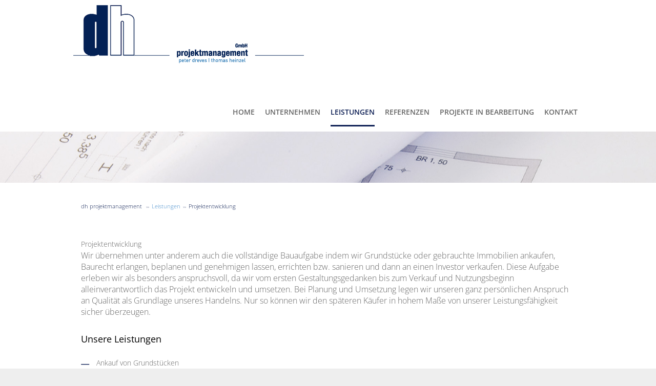

--- FILE ---
content_type: text/html; charset=utf-8
request_url: https://dreves-heinzel.de/index.php/leistungen/projektentwicklung
body_size: 6404
content:

<!DOCTYPE html>
<html xmlns="http://www.w3.org/1999/xhtml" xml:lang="de-de" lang="de-de" >
<head> 
<meta charset="utf-8">
<meta name="viewport" content="width=device-width, initial-scale=1, maximum-scale=1">   
<meta charset="utf-8">
	<meta name="author" content="Super User">
	<meta name="description" content="dh projektmanagement">
	<meta name="generator" content="Joomla! - Open Source Content Management">
	<title>Projektentwicklung</title>
	<link href="/templates/dh/favicon.ico" rel="icon" type="image/vnd.microsoft.icon">
<link href="/media/vendor/joomla-custom-elements/css/joomla-alert.min.css?0.4.1" rel="stylesheet">
	<link href="/plugins/system/gdpr/assets/css/cookieconsent.min.css?00997a" rel="stylesheet">
	<link href="/plugins/system/gdpr/assets/css/jquery.fancybox.min.css?00997a" rel="stylesheet">
	<link href="/media/plg_system_jcepro/site/css/content.min.css?86aa0286b6232c4a5b58f892ce080277" rel="stylesheet">
	<link href="/media/com_widgetkit/css/site.css" rel="stylesheet" id="widgetkit-site-css">
	<style>div.cc-window.cc-floating{max-width:24em}@media(max-width: 639px){div.cc-window.cc-floating:not(.cc-center){max-width: none}}div.cc-window, span.cc-cookie-settings-toggler{font-size:14px}div.cc-revoke{font-size:14px}div.cc-settings-label,span.cc-cookie-settings-toggle{font-size:12px}div.cc-window.cc-banner{padding:0.4em 1.8em}div.cc-window.cc-floating{padding:0.8em 1.8em}input.cc-cookie-checkbox+span:before, input.cc-cookie-checkbox+span:after{border-radius:0px}div.cc-center,div.cc-floating,div.cc-checkbox-container,div.gdpr-fancybox-container div.fancybox-content,ul.cc-cookie-category-list li,fieldset.cc-service-list-title legend{border-radius:0px}div.cc-window a.cc-btn,span.cc-cookie-settings-toggle{border-radius:0px}</style>
	<style>@import url('https://www.dreves-heinzel.de/templates/dh/css/fonts.css');
body{
font-family: 'Open Sans', sans-serif;
font-weight:300;
font-size:14px;
padding:10px 20px;
}

h3{
font-weight:600;
font-size:20px;
}

strong{
font-weight:400;
}

p{
  font-size: 16px;
  line-height: 22px;
}</style>
<script src="/media/vendor/jquery/js/jquery.min.js?3.7.1"></script>
	<script src="/media/legacy/js/jquery-noconflict.min.js?504da4"></script>
	<script type="application/json" class="joomla-script-options new">{"joomla.jtext":{"ERROR":"Fehler","MESSAGE":"Nachricht","NOTICE":"Hinweis","WARNING":"Warnung","JCLOSE":"Schließen","JOK":"OK","JOPEN":"Öffnen"},"system.paths":{"root":"","rootFull":"https:\/\/dreves-heinzel.de\/","base":"","baseFull":"https:\/\/dreves-heinzel.de\/"},"csrf.token":"99d6f25eea330ce249e2a53c72caddd6"}</script>
	<script src="/media/system/js/core.min.js?a3d8f8"></script>
	<script src="/media/vendor/bootstrap/js/popover.min.js?5.3.8" type="module"></script>
	<script src="/media/system/js/messages.min.js?9a4811" type="module"></script>
	<script src="/plugins/system/gdpr/assets/js/jquery.fancybox.min.js?00997a" defer></script>
	<script src="/plugins/system/gdpr/assets/js/cookieconsent.min.js?00997a" defer></script>
	<script src="/plugins/system/gdpr/assets/js/init.js?00997a" defer></script>
	<script src="/media/com_widgetkit/js/maps.js" defer></script>
	<script src="/media/com_widgetkit/lib/uikit/dist/js/uikit.min.js"></script>
	<script src="/media/com_widgetkit/lib/uikit/dist/js/uikit-icons.min.js"></script>
	<script>var gdprConfigurationOptions = { complianceType: 'opt-in',
																			  cookieConsentLifetime: 365,
																			  cookieConsentSamesitePolicy: '',
																			  cookieConsentSecure: 0,
																			  disableFirstReload: 0,
																	  		  blockJoomlaSessionCookie: 1,
																			  blockExternalCookiesDomains: 0,
																			  externalAdvancedBlockingModeCustomAttribute: '',
																			  allowedCookies: '',
																			  blockCookieDefine: 1,
																			  autoAcceptOnNextPage: 0,
																			  revokable: 1,
																			  lawByCountry: 0,
																			  checkboxLawByCountry: 0,
																			  blockPrivacyPolicy: 0,
																			  cacheGeolocationCountry: 1,
																			  countryAcceptReloadTimeout: 1000,
																			  usaCCPARegions: null,
																			  countryEnableReload: 1,
																			  customHasLawCountries: [""],
																			  dismissOnScroll: 0,
																			  dismissOnTimeout: 0,
																			  containerSelector: 'body',
																			  hideOnMobileDevices: 0,
																			  autoFloatingOnMobile: 0,
																			  autoFloatingOnMobileThreshold: 1024,
																			  autoRedirectOnDecline: 0,
																			  autoRedirectOnDeclineLink: '',
																			  showReloadMsg: 0,
																			  showReloadMsgText: 'Applying preferences and reloading the page...',
																			  defaultClosedToolbar: 0,
																			  toolbarLayout: 'basic-header',
																			  toolbarTheme: 'block',
																			  toolbarButtonsTheme: 'decline_first',
																			  revocableToolbarTheme: 'basic',
																			  toolbarPosition: 'bottom-right',
																			  toolbarCenterTheme: 'compact',
																			  revokePosition: 'revoke-top',
																			  toolbarPositionmentType: 1,
																			  positionCenterSimpleBackdrop: 0,
																			  positionCenterBlurEffect: 1,
																			  preventPageScrolling: 0,
																			  popupEffect: 'flip',
																			  popupBackground: '#ffffff',
																			  popupText: '#000000',
																			  popupLink: '#000000',
																			  buttonBackground: '#000000',
																			  buttonBorder: '#000000',
																			  buttonText: '#ffffff',
																			  highlightOpacity: '100',
																			  highlightBackground: '#ffffff',
																			  highlightBorder: '#000000',
																			  highlightText: '#000000',
																			  highlightDismissBackground: '#333333',
																		  	  highlightDismissBorder: '#ffffff',
																		 	  highlightDismissText: '#ffffff',
																			  autocenterRevokableButton: 0,
																			  hideRevokableButton: 0,
																			  hideRevokableButtonOnscroll: 0,
																			  customRevokableButton: 1,
																			  customRevokableButtonAction: 0,
																			  headerText: '<p>Zustimmung zum Setzen von Cookies</p>',
																			  messageText: 'Diese Webseite verwendet Cookies: Ihre Privatsphäre ist uns wichtig, daher bitten wir vor dem Besuch um die Erlaubnis, diese Technologien zu verwenden. Zum Setzen dieser Cookies benötigen wir Ihre Zustimmung. Sie können die aktuellen Einstellungen jederzeit nachträglich einsehen und verändern.',
																			  denyMessageEnabled: 1, 
																			  denyMessage: 'Sie haben Cookies abgelehnt. Es ist möglich das daher nicht alle Darstellungen und Funktionen dieser Website zur Verfügung stehen. Um die bestmögliche Nutzung aller Webseiteninhalte zu gewährleisten, stimmen Sie bitte der Verwendung von Cookies zu.',
																			  placeholderBlockedResources: 1, 
																			  placeholderBlockedResourcesAction: 'open',
																	  		  placeholderBlockedResourcesText: 'Sie müssen Cookies akzeptieren und die Seite neu laden, um diesen Inhalt anzuzeigen.',
																			  placeholderIndividualBlockedResourcesText: 'Sie müssen Cookies von {domain} akzeptieren und die Seite neu laden, um diesen Inhalt anzuzeigen.',
																			  placeholderIndividualBlockedResourcesAction: 0,
																			  placeholderOnpageUnlock: 0,
																			  scriptsOnpageUnlock: 0,
																			  autoDetectYoutubePoster: 0,
																			  autoDetectYoutubePosterApikey: 'AIzaSyAV_WIyYrUkFV1H8OKFYG8wIK8wVH9c82U',
																			  dismissText: 'Got it!',
																			  allowText: 'Zustimmen',
																			  denyText: 'Ablehnen',
																			  cookiePolicyLinkText: 'Cookie Erklärung',
																			  cookiePolicyLink: 'javascript:void(0)',
																			  cookiePolicyRevocableTabText: 'Cookie-Einstellungen',
																			  privacyPolicyLinkText: 'Datenschutzerklärung',
																			  privacyPolicyLink: 'https://www.dreves-heinzel.de/index.php/impressum',
																			  googleCMPTemplate: 0,
																			  enableGdprBulkConsent: 0,
																			  enableCustomScriptExecGeneric: 0,
																			  customScriptExecGeneric: '',
																			  categoriesCheckboxTemplate: 'cc-checkboxes-light',
																			  toggleCookieSettings: 0,
																			  toggleCookieSettingsLinkedView: 0,
																			  toggleCookieSettingsButtonsArea: 0,
 																			  toggleCookieSettingsLinkedViewSefLink: '/index.php/component/gdpr/',
																	  		  toggleCookieSettingsText: '<span class="cc-cookie-settings-toggle">Einstellungen bearbeiten <span class="cc-cookie-settings-toggler">&#x25EE</span></span>',
																			  toggleCookieSettingsButtonBackground: '#333333',
																			  toggleCookieSettingsButtonBorder: '#ffffff',
																			  toggleCookieSettingsButtonText: '#ffffff',
																			  showLinks: 1,
																			  blankLinks: '_self',
																			  autoOpenPrivacyPolicy: 0,
																			  openAlwaysDeclined: 1,
																			  cookieSettingsLabel: 'Grundfunktionen dieser Webseite benötigen gewisse Cookies. Alle Informationen finden Sie in unserer Datenschutzerklärung.',
															  				  cookieSettingsDesc: ' ',
																			  cookieCategory1Enable: 1,
																			  cookieCategory1Name: 'Technisch notwendige Cookies',
																			  cookieCategory1Locked: 1,
																			  cookieCategory2Enable: 0,
																			  cookieCategory2Name: 'Einstellungen',
																			  cookieCategory2Locked: 0,
																			  cookieCategory3Enable: 0,
																			  cookieCategory3Name: 'Cookies zur Analyse ',
																			  cookieCategory3Locked: 0,
																			  cookieCategory4Enable: 0,
																			  cookieCategory4Name: 'Marketing Cookies ',
																			  cookieCategory4Locked: 0,
																			  cookieCategoriesDescriptions: {},
																			  alwaysReloadAfterCategoriesChange: 0,
																			  preserveLockedCategories: 1,
																			  declineButtonBehavior: 'hard',
																			  blockCheckedCategoriesByDefault: 0,
																			  reloadOnfirstDeclineall: 0,
																			  trackExistingCheckboxSelectors: '',
															  		  		  trackExistingCheckboxConsentLogsFormfields: 'name,email,subject,message',
																			  allowallShowbutton: 0,
																			  allowallText: 'Alle akzeptieren',
																			  allowallButtonBackground: '#ffffff',
																			  allowallButtonBorder: '#ffffff',
																			  allowallButtonText: '#000000',
																			  allowallButtonTimingAjax: 'fast',
																			  includeAcceptButton: 1,
																			  includeDenyButton: 0,
																			  trackConsentDate: 0,
																			  execCustomScriptsOnce: 1,
																			  optoutIndividualResources: 1,
																			  blockIndividualResourcesServerside: 0,
																			  disableSwitchersOptoutCategory: 0,
																			  autoAcceptCategories: 0,
																			  allowallIndividualResources: 1,
																			  blockLocalStorage: 0,
																			  blockSessionStorage: 0,
																			  externalAdvancedBlockingModeTags: 'iframe,script,img,source,link',
																			  enableCustomScriptExecCategory1: 0,
																			  customScriptExecCategory1: '',
																			  enableCustomScriptExecCategory2: 0,
																			  customScriptExecCategory2: '',
																			  enableCustomScriptExecCategory3: 0,
																			  customScriptExecCategory3: '',
																			  enableCustomScriptExecCategory4: 0,
																			  customScriptExecCategory4: '',
																			  enableCustomDeclineScriptExecCategory1: 0,
																			  customScriptDeclineExecCategory1: '',
																			  enableCustomDeclineScriptExecCategory2: 0,
																			  customScriptDeclineExecCategory2: '',
																			  enableCustomDeclineScriptExecCategory3: 0,
																			  customScriptDeclineExecCategory3: '',
																			  enableCustomDeclineScriptExecCategory4: 0,
																			  customScriptDeclineExecCategory4: '',
																			  enableCMPPreferences: 0,																			  
																			  enableCMPStatistics: 0,
																			  enableCMPAds: 0,
																			  debugMode: 0
																		};var gdpr_ajax_livesite='https://dreves-heinzel.de/';var gdpr_enable_log_cookie_consent=1;</script>
	<script>var gdprUseCookieCategories=1;var gdpr_ajaxendpoint_cookie_category_desc='https://dreves-heinzel.de/index.php?option=com_gdpr&task=user.getCookieCategoryDescription&format=raw';</script>
	<script>var gdprCookieCategoryDisabled2=1;</script>
	<script>var gdprCookieCategoryDisabled3=1;</script>
	<script>var gdprCookieCategoryDisabled4=1;</script>
	<script>var gdprJSessCook='14ffa999156eb5d65feffb268d3d606c';var gdprJSessVal='c1un14rbsr0ej4m8u2hgibjq0o';var gdprJAdminSessCook='50e1933ec0a65ae6338f1f9576426b20';var gdprPropagateCategoriesSession=1;var gdprAlwaysPropagateCategoriesSession=1;var gdprAlwaysCheckCategoriesSession=0;</script>
	<script>var gdprFancyboxWidth=700;var gdprFancyboxHeight=800;var gdprCloseText='Schließen';</script>
	<script>var gdprUseFancyboxLinks=1;</script>
	<script>var gdpr_ajaxendpoint_cookie_policy='https://dreves-heinzel.de/index.php?option=com_gdpr&task=user.getCookiePolicy&tmpl=component';</script>
	<script type="application/ld+json">{"@context":"https://schema.org","@graph":[{"@type":"Organization","@id":"https://dreves-heinzel.de/#/schema/Organization/base","name":"dh projektmanagement","url":"https://dreves-heinzel.de/"},{"@type":"WebSite","@id":"https://dreves-heinzel.de/#/schema/WebSite/base","url":"https://dreves-heinzel.de/","name":"dh projektmanagement","publisher":{"@id":"https://dreves-heinzel.de/#/schema/Organization/base"}},{"@type":"WebPage","@id":"https://dreves-heinzel.de/#/schema/WebPage/base","url":"https://dreves-heinzel.de/index.php/leistungen/projektentwicklung","name":"Projektentwicklung","description":"dh projektmanagement","isPartOf":{"@id":"https://dreves-heinzel.de/#/schema/WebSite/base"},"about":{"@id":"https://dreves-heinzel.de/#/schema/Organization/base"},"inLanguage":"de-DE"},{"@type":"Article","@id":"https://dreves-heinzel.de/#/schema/com_content/article/7","name":"Projektentwicklung","headline":"Projektentwicklung","inLanguage":"de-DE","isPartOf":{"@id":"https://dreves-heinzel.de/#/schema/WebPage/base"}}]}</script>

<!-- css -->
<link rel="stylesheet" href="/templates/dh/css/bootstrap.min.css" type="text/css" media="all" />
<link rel="stylesheet" href="/templates/dh/css/style.css" type="text/css" media="all" />
  <link rel="stylesheet" href="/templates/dh/css/editor.css" type="text/css" media="all" />



<!-- HTML5 shim, for IE6-8 support of HTML5 elements -->
<!--[if lt IE 9]>
      <script src="http://html5shim.googlecode.com/svn/trunk/html5.js"></script>
<![endif]-->

</head>
<body class="site com_content view-article no-layout no-task itemid-124">
<div id="wrapper">
	<!-- start header -->
	<header>
    	<div class="container">
        	<div class="navbar navbar-default navbar-static-top">
        		<a href="/"><img src="https://dreves-heinzel.de/templates/dh/images/logo.png" alt="dh projektmanagement" />
</a>
            	<div class="main-content">
                                <div class="navbar-header">
                    <button type="button" class="navbar-toggle" data-toggle="collapse" data-target=".navbar-collapse">
                        <span class="icon-bar"></span>
                        <span class="icon-bar"></span>
                        <span class="icon-bar"></span>
                    </button>
                </div>
                <div class="navbar-collapse collapse ">
                    <ul class="nav menu navbar-nav">
<li class="item-101"><a href="/index.php" >Home</a></li><li class="item-119"><a href="/index.php/unternehmen" >Unternehmen</a></li><li class="item-120 active deeper parent"><a href="/index.php/leistungen" >Leistungen</a><ul class="nav-child unstyled small"><li class="item-121"><a href="/index.php/leistungen/projektsteuerung" >Projektsteuerung</a></li><li class="item-122"><a href="/index.php/leistungen/bauueberwachung" >Bauüberwachung</a></li><li class="item-123"><a href="/index.php/leistungen/bauvorbereitung" >Bauvorbereitung</a></li><li class="item-124 current active"><a href="/index.php/leistungen/projektentwicklung" >Projektentwicklung</a></li></ul></li><li class="item-125 deeper parent"><a href="/index.php/referenzen" >Referenzen</a><ul class="nav-child unstyled small"><li class="item-126"><a href="/index.php/referenzen/pflegeheimbauten" >Pflegeheimbauten</a></li><li class="item-127"><a href="/index.php/referenzen/wohnungsbauten" >Wohnungsbauten</a></li><li class="item-128"><a href="/index.php/referenzen/gewerbebauten" >Gewerbebauten</a></li><li class="item-129"><a href="/index.php/referenzen/oeffentliche-bauten" >Öffentliche Bauten</a></li><li class="item-168"><a href="/index.php/referenzen/parkhaeuser" >Parkhäuser</a></li></ul></li><li class="item-167"><a href="/index.php/projekte-in-bearbeitung" >Projekte in Bearbeitung</a></li><li class="item-130"><a href="/index.php/kontakt" >Kontakt</a></li></ul>

                </div>
                                </div>
            </div>
        </div>
	</header>
	<!-- end header -->
	<section id="featured">
	<!-- start slider -->
	<div class="container2">
	<!-- Slider -->
        <div id="main-slider">
        	<div class="uk-scope">
<div  uk-slideshow="animation: fade;ratio: 5:1;min-height: 100">

    <div class="uk-position-relative uk-visible-toggle">

        <ul class="uk-slideshow-items " >
        
            <li>

                
                    
                        <img src="/images/slider/Banner_Leistung.jpg" alt="Banner Leistung" uk-cover>
                    
                    
                    
                
            </li>

                </ul>

        
        
    </div>

    
</div>
</div>
        </div>
	<!-- end slider -->
	</div>	
	</section>
	
	<section id="content">
        <div class="container">
            <div class="main-content clearfix">
            
            	<div class="row">
                  <div class="col-md-12">
                    
<ul class="breadcrumb">
	
	<li>dh projektmanagement</li>
	<li class="active"><span class="divider icon-location"></span></li><li><a href="/index.php/leistungen" class="pathway">Leistungen</a><span class="divider"></span></li><li class="active"><span>Projektentwicklung</span></li></ul>

                  </div>
        		</div>
            
            
                <div class="col-md-12">
                    <div class="content">
                        <div id="system-message-container" aria-live="polite"></div>

                        <div class="com-content-article item-page">
    <meta itemprop="inLanguage" content="de-DE">
    
    
        <div class="page-header">
        <h1>
            Projektentwicklung        </h1>
                            </div>
        
        
    
    
        
                                                <div class="com-content-article__body">
        Projektentwicklung
<p>Wir übernehmen unter anderem auch die vollständige Bauaufgabe indem wir Grundstücke oder gebrauchte Immobilien ankaufen, Baurecht erlangen, beplanen und genehmigen lassen, errichten bzw. sanieren und dann an einen Investor verkaufen. Diese Aufgabe erleben wir als besonders anspruchsvoll, da wir vom ersten Gestaltungsgedanken bis zum Verkauf und Nutzungsbeginn alleinverantwortlich das Projekt entwickeln und umsetzen. Bei Planung und Umsetzung legen wir unseren ganz persönlichen Anspruch an Qualität als Grundlage unseres Handelns. Nur so können wir den späteren Käufer in hohem Maße von unserer Leistungsfähigkeit sicher überzeugen.<br /><br /></p>
<h4>Unsere Leistungen</h4>
<ul class="list">
<li>Ankauf von Grundstücken</li>
<li>Erlangung von Baurecht z.B. durch Änderung von Bebauungsplänen</li>
<li>Erstellung von Kosten- / Nutzenanalysen bezogen auf die gesamte Nutzungsdauer</li>
<li>Entwicklung eines optimalen Baukörpers hinsichtlich des Nutzungszweckes</li>
<li>Durchführen der Gesamtplanungsaufgabe</li>
<li>Baudurchführung</li>
<li>Verkauf des Gesamtprojektes</li>
</ul>
<p><div class="uk-scope">
<ul class="uk-accordion uk-text-left " uk-accordion="">

        <li >

    
        <a href class="uk-accordion-title">Projektsteuerung</a>

        <div class="uk-accordion-content">

            
            
            
                        <div class="uk-margin"><h2 class="item-title">Projektsteuerung</h2>
<p>Sie wollen Ihre Bauherrenaufgaben teilweise oder vollständig delegieren und zuverlässig umsetzen lassen, bei uns finden Sie ein kompetentes und zielführend denkendes Team, dass alle notwendigen Prozesse und Entscheidungen vorbereitet, überwacht und durchsetzt.</p>
<p><a href="/index.php/leistungen/projektsteuerung">[mehr...]</a></p></div>
            
            
            
            
        </div>

    </li>
        <li >

    
        <a href class="uk-accordion-title">Bauvorbereitung</a>

        <div class="uk-accordion-content">

            
            
            
                        <div class="uk-margin"><h2 class="item-title">Bauvorbereitung</h2>
<p>Die Grundlage für eine störungsfreie Vertragsabwicklung sind ausgereifte und genau auf Ihre Ziele abgestimmte Ausschreibungs- und Vertragsdokumente. Unser Team ist spezialisiert auf diese Herausforderung und verschafft Ihnen Sicherheit und Handlungsfähigkeit im Umgang mit Ihren Vertragspartnern.</p>
<p><a href="/index.php/leistungen/bauvorbereitung">[mehr…]</a></p></div>
            
            
            
            
        </div>

    </li>
        <li >

    
        <a href class="uk-accordion-title">Bauüberwachung</a>

        <div class="uk-accordion-content">

            
            
            
                        <div class="uk-margin"><h2 class="item-title">Bauüberwachung</h2>
<p>Sind Sie ein Auftraggeber und suchen eine geeignete Bau- bzw. Projektleitung für ein zu realisierendes Bauvorhaben? Wir sind Ihr durchsetzungsstarker Partner der während der Bauausführung sicherstellt, dass das Ergebnis dem vorgegebenen Ziel entspricht.</p>
<p><a href="/index.php/leistungen/bauueberwachung">[mehr…]</a></p></div>
            
            
            
            
        </div>

    </li>
    
</ul>
</div></p>    </div>

        
                                        </div>
   
                        
                        
                      	
                    </div>
                </div>
                <div class="col-md-12">
                  <div class="content container-fluid">
                    
                     
                                        
                  </div>
             	</div>
                
                <div class="col-md-12">
                	                		<div class="content">
                        	<div class="line-b margintop30"></div>
                        </div>
                    					<div class="col-sm-4 link-f">
                        
<div id="mod-custom100" class="mod-custom custom">
    <p><img src="/images/banners/Teaser_Kontakt.jpg" alt="Kontakt" title="Unser Leistungsportfolio" /><a href="/index.php/kontakt" title="Unsere Leistungsportfolio">Kontakt aufnehmen</a></p></div>

                    </div>
                    <div class="col-sm-4 link-f">
                         
<div id="mod-custom93" class="mod-custom custom">
    <p><img title="Projekte und Arbeiten" src="/images/projekts/BVSOHNIXAG.jpg" alt="BVSOHNIXAG" /><a title="Projekte unf Arbeiten" href="/index.php/referenzen">Projekte und Arbeiten</a></p></div>

                    </div>
                    <div class="col-sm-4 link-f">
                        
<div id="mod-custom94" class="mod-custom custom">
    <p><img src="/images/banners/Teaser_Unternehmen.jpg" alt="Teaser Unternehmen" title="Lernen Sie uns kennen" /><a href="/index.php/unternehmen" title="Lernen Sie uns kennen">Lernen Sie uns kennen</a></p></div>

                    </div>
                </div>
            </div>
        </div>
    
	</section>
    <!-- Footer -->
	<footer>
    <div class="container">
        <div class="col-md-12">
            <div class="content">
                <div class="line-b"></div>
                
<div id="mod-custom91" class="mod-custom custom">
    <p>© 2020 | dh projektmanagement • hollerbuschweg 5 • 18182 mönchhagen • fon +49 38202 4428 00 |&nbsp;<a href="/index.php/impressum">Impressum</a></p></div>

            </div>
        </div>
	</div>
    </footer>
    <!-- end Footer -->
</div>
<a class="scrollup" href="#"></a>
<!-- javascript
    ================================================== -->
<!-- Placed at the end of the document so the pages load faster -->
<script src="/templates/dh/js/bootstrap.min.js"></script>
<script src="/templates/dh/js/main.js"></script>  
</body>
</html>

--- FILE ---
content_type: text/css
request_url: https://www.dreves-heinzel.de/templates/dh/css/fonts.css
body_size: 72
content:
/* Open Sans */

@font-face {
  font-family: 'Open Sans';
  src: url('../webfonts/OpenSans-Bold.eot');
  src: url('../webfonts/OpenSans-Bold.eot?#iefix') format('embedded-opentype'),
      url('../webfonts/OpenSans-Bold.woff') format('woff'),
      url('../webfonts/OpenSans-Bold.ttf') format('truetype');
  font-weight: bold;
  font-style: normal;
  font-display: swap;
}

@font-face {
  font-family: 'Open Sans';
  src: url('../webfonts/OpenSans-Light.eot');
  src: url('../webfonts/OpenSans-Light.eot?#iefix') format('embedded-opentype'),
      url('../webfonts/OpenSans-Light.woff') format('woff'),
      url('../webfonts/OpenSans-Light.ttf') format('truetype');
  font-weight: 300;
  font-style: normal;
  font-display: swap;
}

@font-face {
  font-family: 'Open Sans';
  src: url('../webfonts/OpenSans-Regular.eot');
  src: url('../webfonts/OpenSans-Regular.eot?#iefix') format('embedded-opentype'),
      url('../webfonts/OpenSans-Regular.woff') format('woff'),
      url('../webfonts/OpenSans-Regular.ttf') format('truetype');
  font-weight: normal;
  font-style: normal;
  font-display: swap;
}

@font-face {
  font-family: 'Open Sans';
  src: url('../webfonts/OpenSans-Medium.eot');
  src: url('../webfonts/OpenSans-Medium.eot?#iefix') format('embedded-opentype'),
      url('../webfonts/OpenSans-Medium.woff') format('woff'),
      url('../webfonts/OpenSans-Medium.ttf') format('truetype');
  font-weight: 500;
  font-style: normal;
  font-display: swap;
}

@font-face {
  font-family: 'Open Sans';
  src: url('../webfonts/OpenSans-SemiBold.eot');
  src: url('../webfonts/OpenSans-SemiBold.eot?#iefix') format('embedded-opentype'),
      url('../webfonts/OpenSans-SemiBold.woff') format('woff'),
      url('../webfonts/OpenSans-SemiBold.ttf') format('truetype');
  font-weight: 600;
  font-style: normal;
  font-display: swap;
}

--- FILE ---
content_type: text/css
request_url: https://dreves-heinzel.de/templates/dh/css/style.css
body_size: 4441
content:

/* ===================================
1. General
==================================== */
/* Webfonts */
@import url('all.min.css');
@import url('fonts.css');
@import url('cookies.css');
@import url('pt-custom.css');

body {
	font-family:'Open Sans', Arial, sans-serif;
	font-size:14px;
	font-weight:300;
	line-height:1.6em;
	color:#656565;
	background:#eee;
	padding:0;
	margin:0;
}

a:active {
	outline:0;
}

.clear {
	clear:both;
}

h1,h2, h3, h4, h5, h6 {
	font-family:'Open Sans', Arial, sans-serif;
	font-weight:600;
	line-height:1.1em;
	color:#333;
	margin-bottom: 20px;
}

ul, li, ol{
	list-style-image:none;
	list-style:none;
	margin:0;
	padding:0;
}

/* ===================================
2. layout
==================================== */

#nav-logo{
	/*left: 30px;
    position: absolute;
    top: -97px
	margin:0 0 -17px 30px;;*/
	margin:0 0 30px;
	float:left;
	display:inline-block;
}

.container {
	/*padding:0  10px;*/
	position:relative;
	max-width:1024px;
}

.main-content {
	background:#fff;
}

header .main-content {
	float:right;	
	display:inline-block;
	margin:50px 0 0;
}

#wrapper{
	width:100%;
	margin:0 auto;	
	padding:0;
	max-width:1280px;
	background:#fff;
}


.row,.row-fluid {
	margin-bottom:30px;
}

.row .row,.row-fluid .row-fluid{
	margin-bottom:30px;
}

.row.nomargin,.row-fluid.nomargin {
	margin-bottom:0;
}



/* ===================================
3. Responsive media
==================================== */

.video-container,.map-container,.embed-container{
	position:relative; margin:0 0 15px 0;	padding-bottom:51%; padding-top:30px; height:0; overflow:hidden; border:none;
}
.embed-container iframe,
.embed-container object,
.embed-container embed,
.video-container iframe,
.map-container iframe,
.map-container object,
.map-container embed,
.video-container object,  
.video-container embed{
	position:absolute; top:0; left:0; width:100%; height:100%;
}
iframe {
	border:none;
}

img.img-polaroid {
	margin:0 0 20px 0;
}
.img-box {
	max-width:100%;
}

img{
	max-width:100%;
	height:auto;
}
/* ===================================
4. Header
==================================== */

/* --- header -- */


header .navbar {
    margin-bottom: 0;
}

.navbar-default {
    border: none;
}

.navbar-brand {
    color: #222;
	text-transform: uppercase;
    font-size: 24px;
    font-weight: 700;
    line-height: 1em;
	letter-spacing: -1px;
    margin-top: 30px;
    padding: 0 0 0 15px;
}

.navbar-brand img{
	height: auto;
    max-width: 100%;
}

.navbar-collapse{
	border:none;
}

header .navbar-collapse  ul.navbar-nav {
    float: right;
    margin-right: 0;
	padding-top:20px;
}

header .navbar-default{
    background-color: #fff;
}

header .nav li a:hover,
header .nav li a:focus,
header .nav li.active a,
header .nav li.active a:hover,
header .nav li a.dropdown-toggle:hover,
header .nav li a.dropdown-toggle:focus,
header .nav li.active ul.dropdown-menu li a:hover,
header .nav li.active ul.dropdown-menu li.active a{
    transition: all .3s ease;
}


header .navbar-default .navbar-nav > .open > a,
header .navbar-default .navbar-nav > .open > a:hover,
header .navbar-default .navbar-nav > .open > a:focus {
    transition: all .3s ease;
}


header .navbar {
    min-height:30px;
}

header .navbar-nav > li  {
	padding-bottom:10px;
}

.navbar-toggle{
	margin-bottom: 40px;
    margin-top: -40px;
}

header  .navbar-nav > li > a {
    padding-bottom: 6px;
    padding-top: 5px;
    margin-left: 2px;
    line-height: 30px;
	font-weight: 300;
    transition: all .3s ease;	
    font-size: 13px;
    margin:0 10px;
    padding: 10px 0;
    text-decoration: none;
}


.dropdown-menu li a:hover {
    color: #fff !important;
}

header .nav .caret {
    border-bottom-color: #f5f5f5;
    border-top-color: #f5f5f5;
}
.navbar-default .navbar-nav > .active > a,
.navbar-default .navbar-nav > .active > a:hover,
.navbar-default .navbar-nav > .active > a:focus {
  background-color: #fff;
}
.navbar-default .navbar-nav > .open > a,
.navbar-default .navbar-nav > .open > a:hover,
.navbar-default .navbar-nav > .open > a:focus {
  background-color:  #fff;
}	
	

.dropdown-menu  {
    box-shadow: none;
    border-radius: 0;
	border: none;
}

.dropdown-menu li:last-child  {
	padding-bottom: 0 !important;
	margin-bottom: 0;
}

header .nav li .dropdown-menu  {
   padding: 0;
}

header .nav li .dropdown-menu li a {
   line-height: 28px;
   padding: 3px 12px;
}

/* --- menu --- */




.navbar-default .navbar-collapse, .navbar-default .navbar-form{
  border:none;
  background:#fff;
}


header .navigation {
	float:right;
}

header ul.nav li {
	border:none;
	margin:0;
	/*float: left;*/
}

header ul.nav li a {	
	font-size:14px;
	border:none;
	font-weight:600;
	text-transform:uppercase;
	color:#999;
}

header ul.nav li ul li a {	
	font-size:12px;
	border:none;
	font-weight:300;
	text-transform:uppercase;
}


.navbar .nav > li > a {
  color: #656565;
  text-shadow: none;
}

.navbar .nav a:hover {
	background:none;
}

.navbar-default .navbar-nav > li > a:hover,
header ul.nav li a:hover,
.navbar .nav > .active > a,
.navbar .nav > .active > a:hover {
	background:none;
	font-weight:600;
	border-bottom:3px solid #0d1f54;
	color:#0d1f54;
}

.navbar .nav > .active > a:active,.navbar .nav > .active > a:focus {
	background:none;
	outline:0;
	font-weight:600;
}

.navbar .nav li .dropdown-menu {
	z-index:2000;
}

header ul.nav li ul {
	margin-top:1px;
}
header ul.nav li ul li ul {
	margin:1px 0 0 1px;
}
.dropdown-menu .dropdown i {
	position:absolute;
	right:0;
	margin-top:3px;
	padding-left:20px;
}

.navbar .nav > li > .dropdown-menu:before {
  display: inline-block;
  border-right: none;
  border-bottom: none;
  border-left: none;
  border-bottom-color: none;
  content:none;
}



ul.nav li.dropdown a {
	z-index:1000;
	display:block;
}

 select.selectmenu {
	display:none;
}



.main-content .menu li ul{position:  absolute; top:0; left:0; z-index:5; display:none; width:-moz-max-content; background:rgba(255, 255, 255, 0.7); left: 0; padding: 4px 5px;position: absolute; top: 52px;width:180px;}
.main-content .menu li:hover ul{display:block;}
.main-content .menu li ul li{ background:none; display:block; padding:5px; margin:0 0 5px; position:relative; text-align:left;}
.main-content .menu li ul li:hover {background-color:none;}
.main-content .menu li ul li a{color:#0d1f54; font-size:14px; border:none; font-weight:normal;}
.main-content .menu li ul li a:hover{color:#F99300; border:none;font-weight:normal; text-decoration:none;}

.item-page ul.list li{background:url("../images/bg_liste.png") no-repeat 0 13px ; padding-left:30px; margin:0 0 10px;}

/* ===================================
5. Section: Featured
==================================== */

#featured{
	width: 100%;
	position:relative;
	margin:0;
	padding:0;
	z-index:1;
}

#featured .container2{
	width:100%;
	margin:0 auto;
	padding:0;
}

#featured .container .col-lg-12{
	padding:0;
}

/* ===================================
8. Section: Content
==================================== */

#content {
	position:relative;
	padding:0;
	top:-15px;
}

#content .main-content{
	padding:50px 0;	
}

#main-slider img,
#content img {
	max-width:100%;
	height:auto;
}

#main-slider img{
	width:100%;
}

#content .main-content .content{
	padding:0;
}

#content .main-content .content h4{
	font-size:1.25em;
	line-height:1.25em;
	margin-bottom:25px;
}

#content .main-content .content h5{
	font-size:1em;
	line-height:1.25em;
	margin-bottom:25px;
}

#content .main-content .team img,
#content .main-content .main-projekte img{
	border:1px solid #aaa;
	margin:15px 0;
}

#content .main-content .main-projekte .btn-projekte{
	margin:40px auto 0;
	text-align:center;
}

#content .main-content .main-projekte .btn-projekte .btn-default{
	color:#fff;
	padding:4px 8px;
	background:#0d1f54;
}

#content .main-content .main-projekte .btn-projekte .btn-default:hover{
	text-decoration:none;
	background:#ccc;
}


/*==========================
  Detail Projekt
===========================*/

.pull-left.item-image{
	text-align:center;
	margin:20px 0 30px;
	float:none !important;
}

.pull-left.item-image img{
	border:1px solid #ccc;
}

#content .main-content .content h4{
	font-size:1.25em;
	font-weight:400;
	color:#000;
	margin:0 0 25px;
}

#content .main-content .content h5{
	font-size:1em;
	font-weight:400;
	color:#0d1f54;
	margin:25px 0 5px !important;
}

#content .main-content .content .links {
	margin:25px 0 0 !important;
}


#content .main-content .content .links a{
	color:#fff;
	padding:4px 8px;
	background:#0d1f54;
}

#content .main-content .content .links a:hover{
	text-decoration:none;
	background:#ccc;
}


.line-b{
	border-top:1px solid #0d1f54;
	width:100%;
	padding-top:15px;
}

/* --- box --- */

.box {
	width: 100%;
}
.box-gray  {
	background: #f8f8f8;
	padding: 20px 20px 30px;
}
.box-gray  h4,.box-gray  i {
	margin-bottom: 20px;
}
.box-bottom {
	padding: 20px 0;
	text-align: center;
}
.box-bottom a {
	color: #fff;
	font-weight: 700;
}
.box-bottom a:hover {
	color: #eee;
	text-decoration: none;
}


/* ===============================
14. Blog & article
================================ */

article{
	margin-bottom:40px;
}

article .post-heading h3 {
	margin-bottom:20px;
}

article .post-heading h3 a {
	font-weight:700;
	color:#353535;
}

article .post-heading h3 a:hover {
	text-decoration:none;
}


/* ===============================
16. Footer
================================ */

footer{
	padding:0 0 50px;
	text-align:center;
	margin-top:-15px;
}

footer .content{
	padding:0 25px;
}

footer p {
	font-size:0.75em;
	line-height:4em;
}


/* =============================
18. Position & alignment
============================= */

.absolute{
	position:absolute;
}

.relative{
	position:relative;
}

.aligncenter{
	text-align:center;
}

.aligncenter span{
	margin-left:0;
}

.floatright {
	float:right;
}

.floatleft {
	float:left;
}

.floatnone {
	float:none;
}

.aligncenter {
	text-align:center;
}

/* --- Image allignment style --- */

img.pull-left, .align-left{
	float:left;
	margin:0 15px 15px 0;
}

.widget img.pull-left {
	float:left;
	margin:0 15px 15px 0;
}

img.pull-right, .align-right {
	float:right;
	margin:0 0 15px 15px;
}

article img.pull-left, article .align-left{
	float:left;
	margin:5px 15px 15px 0;
}

article img.pull-right, article .align-right{
	float:right;
	margin:5px 0 15px 15px;
}

/* =============================
Spacer, margin, padding
============================= */

.clear-marginbot{
	margin-bottom:0;
}

.marginbot10{
	margin-bottom:10px;
}
.marginbot20{
	margin-bottom:20px;
}
.marginbot30{
	margin-bottom:30px;
}
.marginbot40{
	margin-bottom:40px;
}

.clear-margintop{
	margin-top:0;
}

.margintop10{
	margin-top:10px;
}

.margintop20{
	margin-top:20px;
}

.margintop30{
	margin-top:30px;
}

.margintop40{
	margin-top:40px;
}

.margintop50{
	margin-top:40px;
}

.margintop110{
	margin-top:110px;
}

.paddingtop25{
	padding-top:25px;
}

.paddingbot25{
	padding-bottom:25px;
}

.paddingleft25{
	padding-left:25px;
}

.paddingright25{
	padding-right:25px;
}

.paddingtop50{
	padding-top:50px;
}

.paddingbot50{
	padding-bottom:50px;
}

.paddingleft50{
	padding-left:50px;
}

.paddingright50{
	padding-right:50px;
}

.page-header {
    margin:0 0 20px;
    padding-bottom: 0;
  	border:none;
}


.sp-portfolio-preview,
.page-header h1{
  display:none !important;
}

div.appico .sp-portfolio-item-details{
	background: none;
}

.item-title,
.pg-referenzen .page-header h1,
.page-header h2{
	display:block !important;
	color:#000;
	font-size:24px;
	font-weight:300;
}

.pg-referenzen .item-image{
	margin-bottom:24px;
}

.item-title{
 	margin: 0 0 20px;
    padding-bottom: 9px;
    /*border-bottom: 1px solid #eee;*/
	border-bottom:none;
}

.pull-left{
  margin-right:40px;
}

/*============================
	Accordion => Leistungen 
==============================*/

.uk-scope .uk-accordion{
  display:block !important;
  margin-top:40px;
}

a.uk-accordion-title{
  background:url("../images/pic-off.png") no-repeat 10px 8px;
  margin-bottom:0;
  margin-top:0;
  padding:5px 20px 9px 30px;
  color:#0d1f54;
  font-weight:600;
  font-size: 18px;
}

a.uk-accordion-title:hover{
  text-decoration:none !important;
  color:#428bca !important;
}

.uk-open .uk-accordion-title{
  background:url("../images/pic-on.png") no-repeat 5px 12px;
  text-decoration:none !important;
  color:#428bca !important;
}
.uk-accordion-content{
  padding:0 20px 10px;
  margin-top:0;
}

.uk-accordion-content h2.item-title{
	display:none;
}

.uk-accordion-content p strong{
	font-weight:600;
	color:#0C1E54;	
}

.uk-accordion-content .uk-margin{
  padding-top:5px;
  margin:0;
}

.uk-margin{
  border-top:1px solid #ccc;
  padding-top:20px; 
}

.content-accord{
  background:#eee;
  padding:0;
  margin:0 0 20px;
  border:1px solid #e1e1e1;
}

/*============================
	Portfolio => Referenzen 
==============================*/

div.appico ul.sp-portfolio-filter{
	margin:40px 0;
}

div.appico ul.sp-portfolio-filter li{
	margin:0 5px 5px;
}

div.appico .btn, div.appico .btn.btn-primary{
	background:#0d1f54;
	border-color:#0d1f54;
	color:#fff;
	font-size:0.85em;
	font-weight:500;
	border-bottom: 2px solid #0c1e54;
	border-radius: 0;
}

div.appico .btn.btn-primary:hover{
	background:#aaa;
	color:#fff;
}

div.appico .btn:hover,
div.appico .btn.active{
	background:#fff;
	border-color:#0d1f54;
	color:#0d1f54;
}

div.appico .sp-portfolio-item-inner{
	padding:1px;
	border-radius:0;
	background:#aaa;
}

div.appico .sp-portfolio-thumb .sp-portfolio-preview{
	background-image: url(../images/icon-plus.png);
	left: 50%;
	margin-left: -75px;
	z-index:10;
	border-radius:3px;

}

div.appico .sp-portfolio-thumb .sp-portfolio-link{
	background-image: url(../images/icon-plus.png);
	right: 50%;
	margin-right: -20px;
	z-index:10;
	border-radius:3px;
	top:80%;
}


div.appico .sp-portfolio-thumb .sp-portfolio-introtext h4,
div.appico .sp-portfolio-thumb .sp-portfolio-introtext h5{display:none;}

div.appico .sp-portfolio-thumb .sp-portfolio-introtext h4.item-title{
	width: 96%;
	height: auto;
	text-align:center;
	color:#fff !important;
	font-size:15px;
	font-weight:600;
	display:block;
	position: relative;
	top: 5%;
	right:inherit;
	margin-top:0 auto;
	filter: alpha(opacity=0);
	opacity: 0;
	transition: 300ms;
	z-index:10;
	margin-bottom: 5px !important;
}

div.appico .sp-portfolio-thumb:hover .item-title{
	right:2%;
	opacity: 1;
}

#content .main-content .content h5.line-b{
	margin:50px 0 30px !important;
}




div.appico .sp-portfolio-thumb .sp-portfolio-introtext{
	position: absolute;
	top: 20px;
	left: 0;
	right: 0;
	color: #fff;
	height: 0;
	font-size: 12px;
	opacity: 0;
	visibility: hidden;
	text-align:center;transition: all 300ms linear;
	background:rgba(13, 31, 84, 0.7);
}

div.appico .sp-portfolio-thumb:hover .sp-portfolio-introtext{
	 opacity: 1;  top: 0;  visibility: visible;  height: 100%; cursor:pointer;
}
div.appico .sp-portfolio-thumb:hover .sp-portfolio-introtext  h4.item-title{opacity: 1;  top: 5%;  visibility: visible;}
div.appico .sp-portfolio-thumb:hover .sp-portfolio-link{margin-right:-20px;}

#content div.appico .sp-portfolio-thumb img{
	max-width: 286px;
	height: 186px;
}

/*div.appico .sp-portfolio-thumb .sp-portfolio-introtext{
	width: 96%;
	height: auto;
	text-align:center;
	color:#fff !important;
	display: inline-block;
	position: absolute;
	top: 28%;
	left:-10%;
	margin-top:0;
	filter:alpha(opacity=0); 
	-moz-opacity: 0; 
	-khtml-opacity: 0;
	opacity: 0;
	-webkit-transition: 300ms;
	-moz-transition: 300ms;
	-o-transition: 300ms;
	-ms-transition: 300ms;
	transition: 300ms;
	z-index:10;
}

div.appico .sp-portfolio-thumb:hover .sp-portfolio-introtext{
	left:2%;
	filter:alpha(opacity=100); 
	-moz-opacity: 1; 
	-khtml-opacity: 1;
	opacity: 1;
}
*/

div.appico .sp-portfolio-thumb:hover::after{
	height:100%;
	width:100%;
	opacity:0.6;
	background:rgba(13, 31, 84, 0.9) !important;
	border-radius:3px;
	content:"";
	position:absolute;
	display:none;
}
/* ============================
Breadcrumb
============================= */
.breadcrumb {
    background:none;
    border-radius: 0;
    list-style: outside none none;
    margin-bottom:0px;
    padding: 0 15px;
	color: #0D1F54;
	font-size:0.75em;
}

.breadcrumb > .active{
	color: #0D1F54;
}

.breadcrumb > li + li::before {
    color: #0D1F54;
    content: ">>";
    padding: 0 5px;
	font-size:0.6em;
}

.breadcrumb .divider{
	display:none;
}

.breadcrumb a{
	text-decoration:none;
}

.breadcrumb li:nth-child(2){
	display:none;
}

/* =============================
 Kontakt Formular 
============================= */

.bfQuickMode section.bfElemWrap{
  background:#eee;
}

.bfQuickMode .bfSubmitButton{
  background: #0d1f54;
  color: #fff;
  padding: 4px 8px;
  border:none;
  /*margin-right:9%;*/
  margin:5px 0 30px;
  width:53%;
}

.bfQuickMode .bfSubmitButton:hover{
  background: #ccc;
}

.bfQuickMode .bfPageIntro{
  padding:0 5px 5px;
}

.bfQuickMode section input[type="text"],
.bfQuickMode section textarea,
.bfQuickMode section select{
  width:53%;
}

.box-map{
	font-size:15px;
	font-weight:700;
	text-align:center;
	color:#0C1E54;
	padding-top:5px;
}

.box-map span{
	font-size:12px;
	font-weight:normal;
	color:#000;
}

.bt-googlemaps{
	border:1px solid #ccc;
	margin-top:-20px;
}
/* =============================
Links Before Footer
============================= */
.link-f{
	padding:0 10px;
	text-align:center;
	margin-top:25px;
	/*border-top: 1px solid #0d1f54;*/
}
.link-f img{
	border: 1px solid #aaa;
	margin-top:25px;
}

.link-f a{
	color:#fff;
	display:block;
	text-align:center;
	max-width:252px;
	margin:0 auto;
	padding:4px 4px 5px 4px;
	text-decoration:none;
	background:#0d1f54 ;
	border: 1px solid #0d1f54;
}

.link-f a:hover{
	background:#aaa ;
	border: 1px solid #aaa;
}


/* =============================
Scroll to up 
============================= */
.scrollup{
    position:fixed;
	width:40px;
	height:40px;
    bottom:0px;
    right:20px;
	background: #222;
	display:none;
	background:url("../images/bg-scrollup.png") no-repeat;
	
}

a.scrollup {
	outline:0;
	text-align: center;
}

a.scrollup:hover{
	opacity:1;
	text-decoration:none;
	/*background:url("../images/bg-scrollup-hover.png") no-repeat;*/
}

.navbar-toggle{
		margin-right:0;
	}

/* Kontakt */
.mainkontakt{background: #fff;}
.kontaktform{max-width: 100%; margin: 0 auto; padding: 10px 0 30px;}
.kontaktform section{margin:15px 0 10px; }
.kontaktform label{width:34%; vertical-align:top; font-weight: 100;}
.kontaktform input[type="text"],
.kontaktform textarea{float:none; width:65%; background-color:#f6f6f6; border:1px solid #e9e9e9; padding:4px 4px 3px; font-size:12px; font-weight:normal; color:#666}
.kontaktform .visBtnCon .btn{background: #0C1E54; border:none; display: inline-block; float: right; margin: 15px 0; padding:9px 20px 12px; color:#fff;}
.kontaktform .visBtnCon .btn:hover{ color:rgba(255,255,255,0.7);}
.kontaktform .bfRequired{color: red;}
.kontaktform .bfErrorMessage{color: red; line-height: 25px; display: inherit; padding: 15px; background: rgba(250,0,0, 0.2); width: 100%;}
.kontaktform #bfCaptchaEntry {margin: 15px 0 0 34.5%; width: 230px;}
.kontaktform .captchaCont{text-align:right;}

/* =============================
Media queries 
============================= */
@media  (max-width: 768px){
	header .navbar{
		text-align: center;
	}
	header .main-content{
		float: none;
	}
}

@media (min-width: 768px) {
	.container {
		width: 100%;
	}
}

@media screen and (max-width: 767px) {
	
	header .navbar-collapse ul.navbar-nav {
    	float: none;
		overflow:hidden;
		margin-bottom:20px;
		padding-top:0;
	}
	
	header .navbar-nav > li {
    	padding-bottom: 0;
	}
	
	header ul.nav li a{
		padding:10px 0 0;
		border-bottom:3px solid #ddd;
	}
  
  	div.appico .col-3 {
    	width: 49%;
	}
  
    div.appico .sp-portfolio-thumb .sp-portfolio-link{
        top:80%;
	}
	header .navbar{
		text-align: left;
	}

	header .navbar > a > img{
		max-width: 320px;
	}

	header .main-content{
		float: right;
		width: 100%;
		margin-top: -20px;
	}
	.navbar-collapse{
		max-height: inherit;
	}
	.main-content .menu li ul{
		display: block;
		position: static;
	}

}




@media screen and (max-width: 481px) {
  	div.appico .col-3 {
    	width: 100%;
	}
  	div.appico .sp-portfolio-thumb .sp-portfolio-link{
        top:50%;
  	}
}

@media screen and (max-width: 360px) {
	.uk-accordion-title{
      font-size:14px;
    }
}

@media screen and (max-width: 520px) {
#nav-logo{
		margin:0 0 -4%;
	}
}

--- FILE ---
content_type: text/css
request_url: https://dreves-heinzel.de/templates/dh/css/editor.css
body_size: 196
content:
/* ==== Import Files CSS ==== 
@import url(style.css);
*/

.text-orange{
  font-size:0.75em;
  color:#F96900;
}

.title-black{
	font-size:1em;
	font-weight:400;
	color:#000;
	margin:0 0 25px !important;
}

.title-bleu{
	font-size:0.8em;
	font-weight:400;
	color:#0d1f54;
	margin:25px 0 5px !important;
}

.links {
	margin:25px 0 0 !important;
}


.links a{
	color:#fff;
	padding:4px 8px;
	background:#F96900;
}

.links a:hover{
	text-decoration:none;
	background:#ccc;
}

.text-bleu{
	color:#0d1f54;
}

/* =============================
Spacer, margin, padding
============================= */

.clear-marginbot{
	margin-bottom:0 !important;
}

.marginbot10{
	margin-bottom:10px !important;
}
.marginbot20{
	margin-bottom:20px !important;
}
.marginbot30{
	margin-bottom:30px !important;
}
.marginbot40{
	margin-bottom:40px !important;
}

.clear-margintop{
	margin-top:0 !important;
}

.margintop10{
	margin-top:10px !important;
}

.margintop20{
	margin-top:20px !important;
}

.margintop30{
	margin-top:30px !important;
}

.margintop40{
	margin-top:40px !important;
}

.margintop50{
	margin-top:40px !important;
}

.margintop110{
	margin-top:110px !important;
}

.paddingtop25{
	padding-top:25px !important;
}

.paddingbot25{
	padding-bottom:25px !important;
}

.paddingleft25{
	padding-left:25px !important;
}

.paddingright25{
	padding-right:25px !important;
}

.paddingtop50{
	padding-top:50px !important;
}

.paddingbot50{
	padding-bottom:50px;
}

.paddingleft50{
	padding-left:50px;
}

.paddingright50{
	padding-right:50px;
}

--- FILE ---
content_type: text/css
request_url: https://dreves-heinzel.de/templates/dh/css/fonts.css
body_size: 49
content:
/* Open Sans */

@font-face {
  font-family: 'Open Sans';
  src: url('../webfonts/OpenSans-Bold.eot');
  src: url('../webfonts/OpenSans-Bold.eot?#iefix') format('embedded-opentype'),
      url('../webfonts/OpenSans-Bold.woff') format('woff'),
      url('../webfonts/OpenSans-Bold.ttf') format('truetype');
  font-weight: bold;
  font-style: normal;
  font-display: swap;
}

@font-face {
  font-family: 'Open Sans';
  src: url('../webfonts/OpenSans-Light.eot');
  src: url('../webfonts/OpenSans-Light.eot?#iefix') format('embedded-opentype'),
      url('../webfonts/OpenSans-Light.woff') format('woff'),
      url('../webfonts/OpenSans-Light.ttf') format('truetype');
  font-weight: 300;
  font-style: normal;
  font-display: swap;
}

@font-face {
  font-family: 'Open Sans';
  src: url('../webfonts/OpenSans-Regular.eot');
  src: url('../webfonts/OpenSans-Regular.eot?#iefix') format('embedded-opentype'),
      url('../webfonts/OpenSans-Regular.woff') format('woff'),
      url('../webfonts/OpenSans-Regular.ttf') format('truetype');
  font-weight: normal;
  font-style: normal;
  font-display: swap;
}

@font-face {
  font-family: 'Open Sans';
  src: url('../webfonts/OpenSans-Medium.eot');
  src: url('../webfonts/OpenSans-Medium.eot?#iefix') format('embedded-opentype'),
      url('../webfonts/OpenSans-Medium.woff') format('woff'),
      url('../webfonts/OpenSans-Medium.ttf') format('truetype');
  font-weight: 500;
  font-style: normal;
  font-display: swap;
}

@font-face {
  font-family: 'Open Sans';
  src: url('../webfonts/OpenSans-SemiBold.eot');
  src: url('../webfonts/OpenSans-SemiBold.eot?#iefix') format('embedded-opentype'),
      url('../webfonts/OpenSans-SemiBold.woff') format('woff'),
      url('../webfonts/OpenSans-SemiBold.ttf') format('truetype');
  font-weight: 600;
  font-style: normal;
  font-display: swap;
}

--- FILE ---
content_type: text/css
request_url: https://dreves-heinzel.de/templates/dh/css/cookies.css
body_size: 661
content:
@import url("fonts.css");
.fancybox-container {
  font-family: 'Open Sans', sans-serif;
  font-weight: 300;
}
div.cc-window {
  font-family: 'Open Sans', sans-serif;
  font-weight: 300;
  border-radius: 6px 0 0 6px;
  box-shadow: 1px 1px 12px 0 rgba(0, 0, 0, 0.2),
    1px 1px 1px 0 rgba(0, 0, 0, 0.2);
}
div.cc-window.cc-right {
  right: 0;
}
div.cc-window.cc-floating {
  padding-bottom: 50px;
}
div.cc-window.cc-floating .cc-message {
  display: flex;
  flex-direction: column;
  line-height: 18px;
}
div.cc-window.cc-floating .cc-message .cc-cookie-settings-toggle {
  margin-top: 10px;
  border: 1px solid #bbb;
  border-radius: 8px;
  padding: 0.5em;
  color: #000;
  font-weight: 600;
  background: #fff;
}
div.cc-window.cc-floating .cc-message .cc-cookie-settings-toggle:hover {
  background: #bbb;
  color: #000;
}
div.cc-window.cc-floating
  .cc-message
  .cc-cookie-settings-toggle
  .cc-cookie-settings-toggler {
  display: none;
}
div.cc-window.cc-floating .cc-btn.cc-deny {
  border: 1px solid #bbb;
  border-radius: 8px;
  padding: 0.5em;
  color: #000;
  font-weight: 600;
  background: #fff;
}
div.cc-window.cc-floating .cc-btn.cc-deny:hover {
  background: #333;
  color: #fff;
  text-decoration: none;
}
div.cc-window.cc-floating .cc-btn.cc-allow,
div.cc-window.cc-floating .cc-btn.cc-allowall {
  border: 1px solid #0d1f54;
  border-radius: 8px;
  padding: 0.5em;
  color: #fff;
  font-weight: 600;
  background: #0d1f54;
}
div.cc-window.cc-floating .cc-btn.cc-allow:hover,
div.cc-window.cc-floating .cc-btn.cc-allowall:hover {
  background: #9fce05;
  border-color: #9fce05;
  text-decoration: none;
}
div.cc-window.cc-floating .cc-btn.cc-allow {
  width: 100%;
  margin-top: 10px;
}
div.cc-window.cc-floating a.cc-link label {
  font-size: 14px;
}
.cc-link.cc-cookie,
.cc-link.cc-privacy {
  position: absolute;
  width: 50%;
  text-align: center;
  bottom: 0;
}
.cc-link.cc-cookie {
  left: 0;
}
.cc-link.cc-privacy {
  right: 0;
}
.cc-header {
  max-width: inherit;
  font-size: 16px;
}
div.cc-checkbox-container {
  width: 48%;
}
input.cc-cookie-checkbox + span {
  top: 2px;
}
input.cc-cookie-checkbox + span::before {
  border: none;
}
.cc-color-override-234849139.cc-revoke {
  background-color: #0d1f54 !important;
  color: #fff !important;
}
.cc-checkboxes-container .cc-settings-label {
  padding-bottom: 10px;
  border-bottom: 1px solid #777;
  margin-bottom: 10px !important;
}
.cc-checkboxes-container div:nth-of-type(2) {
  width: 100%;
  margin-bottom: 20px;
}
.cc-checkboxes-container a:not(.cc-btn) {
  padding: 0 4px;
}
.cc-checkboxes-container a:not(.cc-btn)::after {
  font-family: "Font Awesome 5 Free";
  font-weight: 900;
  content: "\f05a";
  display: inline-block;
  margin-left: 4px;
  color: #333;
}
div.cc-cookie-category-title{
  color:#000;
}
.cc-cookie-category-description p {
  font-size: 16px;
  line-height: 22px;
  color:#000;
}

/* Update Style */
.cc-compliance{
  position: absolute;
width: calc(100% - 40px);
	bottom: 50px;
}

div.cc-floating div.cc-checkboxes-container{
  margin-top: -5px;
  padding-bottom: 10px;
}

div.cc-window.cc-floating .cc-btn.cc-deny{
  display:none;
}

div.cc-window.cc-floating .cc-btn.cc-allow {
  margin-top: 10px;
  border: 1px solid #bbb;
  border-radius: 8px;
  padding: 0.4em;
  color: #000;
  font-weight: 600;
  background: #bbb;
  line-height: 18px;
}
div.cc-window.cc-floating .cc-btn.cc-allow:hover {
  border: 1px solid #0d1f54;
  background: #0d1f54;
  color: #fff;
}


--- FILE ---
content_type: text/css
request_url: https://dreves-heinzel.de/templates/dh/css/pt-custom.css
body_size: 219
content:
header {
  padding-top: 10px;
}

.uk-scope .grid-galerie {
  margin-top: 15px;
}
.uk-scope .grid-galerie .uk-panel {
  position: relative;
}
.uk-scope .grid-galerie .uk-panel .uk-inline-clip {
  min-height: 100%;
  height: 100%;
}
.uk-scope .grid-galerie .uk-panel .uk-inline-clip .uk-transition-opaque {
  min-height: 100%;
  height: 100%;
}
.uk-scope .grid-galerie .uk-panel .uk-overlay {
  background: rgba(13, 31, 84, 0.5) !important;
}
.uk-scope .grid-galerie .uk-panel .uk-overlay h3.uk-h3 {
  font-size: 18px;
  color: #fff;
  font-weight: 600;
}
.uk-scope .grid-galerie .uk-panel .uk-overlay h3.uk-h3::after {
  content: "";
  display: block;
  width: 30px;
  height: 30px;
  background: url("../images/icon-plus.png") no-repeat center center #fff;
  margin: 5px auto 0;
}

.uk-scope div[uk-filter] {
  margin-top: 40px;
}
.uk-scope div[uk-filter] li {
  margin-bottom: 6px;
}
.uk-scope div[uk-filter] li a {
  background: #0d1f54 !important;
  border-color: #0d1f54 !important;
  color: #fff !important;
  font-size: 0.85em;
  font-weight: 500;
  border-bottom: 2px solid #0c1e54;
  border-radius: 0;
  text-transform: none !important;
  text-decoration: none !important;
}
.uk-scope div[uk-filter] li a:hover {
  background: #fff !important;
  border-color: #0d1f54 !important;
  color: #0d1f54 !important;
  text-decoration: none !important;
}
.uk-scope div[uk-filter] li.uk-active a {
  background: #fff !important;
  border-color: #0d1f54 !important;
  color: #0d1f54 !important;
  text-decoration: none !important;
}/*# sourceMappingURL=pt-custom.css.map */

--- FILE ---
content_type: text/javascript
request_url: https://dreves-heinzel.de/templates/dh/js/main.js
body_size: 733
content:
// JavaScript Document

jQuery(document).ready(function($){

	// Kontakt Formular
	/*jQuery(".bfClearfix").addClass("col-lg-8");
	jQuery(".bfClearfix.bfPage-m").removeClass("col-lg-8");*/
	
	
	//Check to see if the window is top if not then display button
	$(window).scroll(function(){
		if ($(this).scrollTop() > 100) {
			$('.scrollup').fadeIn();
		} else {
			$('.scrollup').fadeOut();
		}
	});
	
	//Click event to scroll to top
	$('.scrollup').click(function(){
		$('html, body').animate({scrollTop : 0},800);
		return false;
	});
	
	
	//Check a referez to show : Pflegeheimbauten
	if ($('.item-page').hasClass('pflegeheimbauten'))
	{
		$('.sp-portfolio-filter li a').removeClass('active');
		$('.sp-portfolio-filter li a[data-filter=".pflegeheimbauten"]').addClass('active');
		$(window).bind("load", function() {
		   $('.sp-portfolio-filter li a[data-filter=".pflegeheimbauten"]').trigger('click');
		});
	}
	
	//Check a referez to show : Wohnungsbauten
	if ($('.item-page').hasClass('wohnungsbauten'))
	{
		$('.sp-portfolio-filter li a').removeClass('active');
		$('.sp-portfolio-filter li a[data-filter=".wohnungsbauten"]').addClass('active');
		$(window).bind("load", function() {
		   $('.sp-portfolio-filter li a[data-filter=".wohnungsbauten"]').trigger('click');
		});
	}
	
	//Check a referez to show : Industriebauten
	if ($('.item-page').hasClass('gewerbebauten'))
	{
		$('.sp-portfolio-filter li a').removeClass('active');
		$('.sp-portfolio-filter li a[data-filter=".gewerbebauten"]').addClass('active');
		$(window).bind("load", function() {
		   $('.sp-portfolio-filter li a[data-filter=".gewerbebauten"]').trigger('click');
		});
	}
	
	//Check a referez to show : Pflegeheimbauten
	if ($('.item-page').hasClass('oeffentliche-bauten'))
	{
		$('.sp-portfolio-filter li a').removeClass('active');
		$('.sp-portfolio-filter li a[data-filter=".--ffentliche-bauten"]').addClass('active');
		$(window).bind("load", function() {
		   $('.sp-portfolio-filter li a[data-filter=".--ffentliche-bauten"]').trigger('click');
		});
	}
  
    //Check a referez to show : Parkhaeuser
	if ($('.item-page').hasClass('parkhaeuser'))
	{
		$('.sp-portfolio-filter li a').removeClass('active');
		$('.sp-portfolio-filter li a[data-filter=".parkhaeuser"]').addClass('active');
		$(window).bind("load", function() {
		   $('.sp-portfolio-filter li a[data-filter=".parkhaeuser"]').trigger('click');
		});
	}
  
      //Check a referez to show : Projekte in Bearbeitung
	if ($('.item-page').hasClass('referenzen3'))
	{
		$('.sp-portfolio-filter li a').removeClass('active');
		$('.sp-portfolio-filter li a[data-filter=".referenzen3"]').addClass('active');
		$(window).bind("load", function() {
		   $('.sp-portfolio-filter li a[data-filter=".referenzen3"]').trigger('click');
		});
	}
	
});


document.addEventListener('DOMContentLoaded', function () {

    // URL holen
    const url = window.location.href;

    // Mapping: URL → Widgetkit Filter
    const filterMap = {
        'wohnungsbauten': 'Wohnungsbauten',
        'parkhaeuser': 'Parkhaeuser',
        'gewerbebauten': 'Gewerbebauten',
        'oeffentliche-bauten': 'Öffentliche Bauten',
		'pflegeheimbauten': 'Pflegeheimbauten',
    };

    // Passenden Filter finden
    let activeFilter = null;
    for (const key in filterMap) {
        if (url.includes(key)) {
            activeFilter = filterMap[key];
            break;
        }
    }

    // Wenn kein Filter gefunden, nichts tun
    if (!activeFilter) return;

    // Widgetkit Gallery Filter aktivieren
    setTimeout(() => {
        const filterButtons = document.querySelectorAll('.uk-subnav li a');

        filterButtons.forEach(btn => {
            if (btn.textContent.trim() === activeFilter) {
                btn.click();
            }
        });
    }, 300);

});
